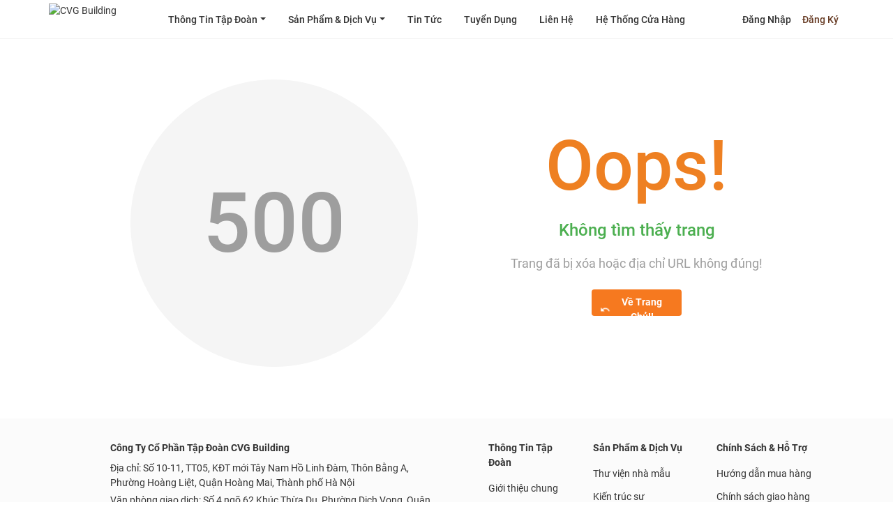

--- FILE ---
content_type: text/html; charset=UTF-8
request_url: https://cvgbuilding.vn/system-error
body_size: 7957
content:
<!DOCTYPE html>
<html lang="en">

<head>
    <!-- Google tag (gtag.js) -->
    <script async src="https://www.googletagmanager.com/gtag/js?id=G-8KLYMF4YRV"></script>
    <script>
        window.dataLayer = window.dataLayer || [];
        function gtag(){dataLayer.push(arguments);}
        gtag('js', new Date());

        gtag('config', 'G-8KLYMF4YRV');
    </script>

    <meta charset="utf-8">
    <meta http-equiv="X-UA-Compatible" content="IE=100" />
    <meta content="width=device-width, initial-scale=1, minimum-scale=1, maximum-scale=5, user-scalable=1"
        name="viewport" />
    <link rel="icon" href="https://cvgbuilding.vn/favicon.ico" />

    <title>Server Error | CVG Building</title>
    <meta name="description" content="Ngôi nhà là phương tiện để hình thành lên tổ ấm gia đình, là ước mơ của mỗi người dân Việt. Tuy nhiên, ngôi nhà cũng là gánh nặng cho chủ đầu tư, bởi họ phải mất quá nhiều công sức, thời gian để kiểm soát chất lượng và tiến độ thi công trong quá trình xây dựng; ngôi nhà cũng là gánh nặng cho chủ đầu tư bởi khoản công nợ phát sinh do quá trình thi công bị mất kiểm soát dự toán chi phí, thất thoát vật tư. Thấu hiểu được vấn đề của chủ đầu tư, Tập đoàn CEO Việt Nam Building Store ra đời để giải quyết các vấn đề trong quá trình đầu tư xây dựng công trình, nhằm mang tới cuộc sống hạnh phúc cho khách hàng, để ngôi nhà không còn là gánh nặng cho chủ đầu tư, để ngôi nhà đầy ắp tiếng cười và sự an lạc khi chào đón các thành viên trong gia đình. Đó là lý do hình thành Tập đoàn CEO GLOBAL Building Store." />
    <meta name="keywords" content="CVG Building - Công Ty Cổ Phần Tập Đoàn CVG Building, nhà mẫu, kiến trúc sư, nhà thầu, giám sát, siêu thi vật liệu, trợ lý quả trị" />
    <meta name="news_keywords" content="CVG Building - Công Ty Cổ Phần Tập Đoàn CVG Building, nhà mẫu, kiến trúc sư, nhà thầu, giám sát, siêu thi vật liệu, trợ lý quả trị" />

    <meta name="apple-mobile-web-app-capable" content="yes" />
    <meta name="apple-mobile-web-app-title" content="TBD" />

    <meta name="copyright" content="CVG Building - Công Ty Cổ Phần Tập Đoàn CVG Building" />
    <meta name="author" content="CVG Building - Công Ty Cổ Phần Tập Đoàn CVG Building" />
    <meta name="robots" content="index, follow" />
    <meta name="geo.placename" content="Ha Noi, Viet Nam" />
    <meta name="geo.region" content="VN-HN" />
    <meta name="geo.position" content="21.047718, 105.735001" />
    <meta name="ICBM" content="21.047718, 105.735001" />
    <meta name="revisit-after" content="days" />
    <!-- Open Graph Tag -->
    
    <meta name="csrf-token" content="ouuF5w2Zoj2rPgSidTncRk8eJUZcolcU4KHcCqjQ">

    <link rel="canonical" href="http://cvgbuilding.vn/system-error" />
    <link rel="alternate" href="http://cvgbuilding.vn/system-error" hreflang="vi-vn" />

    <!-- Styles -->
    <link href="https://cvgbuilding.vn/css/index.css?v=20201224" rel="stylesheet">

    <!-- Scripts -->
    <script src="https://cvgbuilding.vn/js/index.js?v=20201224"></script>

    <!-- Google Tag Manager -->
    <script>(function (w, d, s, l, i) {
            w[l] = w[l] || [];
            w[l].push({
                'gtm.start':
                    new Date().getTime(), event: 'gtm.js'
            });
            var f = d.getElementsByTagName(s)[0],
                j = d.createElement(s), dl = l != 'dataLayer' ? '&l=' + l : '';
            j.async = true;
            j.src =
                'https://www.googletagmanager.com/gtm.js?id=' + i + dl;
            f.parentNode.insertBefore(j, f);
        })(window, document, 'script', 'dataLayer', 'GTM-P4K4Z2B');</script>
    <!-- End Google Tag Manager -->


    <script>
        var websInternal = ["admin.cvgbuilding.vn","cvgbuilding.vn","admin.cvgbuildinggroup.com","cvgbuildinggroup.com","tapdoanxaydungcvg.com","cvgnhamau.com","cvgnhathau.com","cvgkientrucsu.com","cvgdichvugiamsat.com","vatlieuxaydungcvghanoi.com","cvgquantrixaydung.com","diaphuong.rk-cvgbuildinggroup.com","cvgbuilding.org","admin.cvgbuildinggroup.org","cvgbuildinggroup.org","tapdoanxaydungcvg.org","cvgnhamau.org","cvgnhathau.org","cvgkientrucsu.org","cvgdichvugiamsat.org","vatlieuxaydungcvghanoi.org","cvgquantrixaydung.org","cvgbuilding.vn","ceoglobalbuilding.com"]    </script>
    <script src="https://cvgbuilding.vn/wcp/js/redirect.js"></script>
    <script src="https://cvgbuilding.vn/wcp/js/base.js"></script>
    <script src="https://cvgbuilding.vn/wcp/js/dang-ki-tu-van.js"></script>
    <script src="https://cvgbuilding.vn/wcp/js/validate.js"></script>
    <script src="https://cvgbuilding.vn/wcp/js/lazy.js"></script>
    <script src="https://cvgbuilding.vn/wcp/js/utils.js"></script>
    <script src="https://cvgbuilding.vn/wcp/js/menu-news.js"></script>
    <!-- Messenger Plugin chat Code -->
    <div id="fb-root"></div>

    <!-- Your Plugin chat code -->
    <div id="fb-customer-chat" class="fb-customerchat">
    </div>

    <script>
        var chatbox = document.getElementById('fb-customer-chat');
        chatbox.setAttribute("page_id", "101183432916642");
        chatbox.setAttribute("attribution", "biz_inbox");
    </script>

    <!-- Your SDK code -->
    <script>
        window.fbAsyncInit = function() {
            FB.init({
                xfbml            : true,
                version          : 'v16.0'
            });
        };

        (function(d, s, id) {
            var js, fjs = d.getElementsByTagName(s)[0];
            if (d.getElementById(id)) return;
            js = d.createElement(s); js.id = id;
            js.src = 'https://connect.facebook.net/vi_VN/sdk/xfbml.customerchat.js';
            fjs.parentNode.insertBefore(js, fjs);
        }(document, 'script', 'facebook-jssdk'));
    </script>
    </head>

<body>
<!-- Google Tag Manager (noscript) -->
<noscript>
    <iframe src="https://www.googletagmanager.com/ns.html?id=GTM-P4K4Z2B"
            height="0" width="0" style="display:none;visibility:hidden"></iframe>
</noscript>
<!-- End Google Tag Manager (noscript) -->

<h1 class="d-none">Tập đoàn CVGBuilding - Nơi kiến tạo hạnh phúc cho khách hàng</h1>

<div class="d-flex flex-column justify-content-between min-vh-100">
    
    <div>
        <div id="cvg_header">
            <div class="container d-flex align-items-center h-100 justify-content-between">
    <div class="left-box">
        <a target="_blank" href="/" class="d-block h-100">
            <img class="img-h100-wauto" src="https://cf.cvgbuilding.vn/cvg-building-logo.png" alt="CVG Building">
        </a>
    </div>
    <div class="center-box h-100 d-none d-xl-block">
        <ul class="nav pc-menu">
            <li class="nav-item ">
                <a                 class="nav-link dropdown-toggle"                     data-bs-toggle="dropdown" href="#" role="button" aria-expanded="true">Thông tin tập đoàn</a>
                <ul class="dropdown-menu">
                    <li ><a target="_blank"
                 class="dropdown-item  "                             href="https://cvgbuilding.vn/thong-tin-tap-doan/gioi-thieu-chung">
                Giới thiệu chung</a>
        </li>
            <li ><a target="_blank"
                 class="dropdown-item  "                             href="https://cvgbuilding.vn/thong-tin-tap-doan/su-menh">
                Sứ mệnh</a>
        </li>
            <li ><a target="_blank"
                 class="dropdown-item  "                             href="https://cvgbuilding.vn/thong-tin-tap-doan/tam-nhin">
                Tầm nhìn</a>
        </li>
            <li ><a target="_blank"
                 class="dropdown-item  "                             href="https://cvgbuilding.vn/thong-tin-tap-doan/gia-tri-cot-loi">
                Giá trị cốt lõi</a>
        </li>
            <li ><a target="_blank"
                 class="dropdown-item  "                             href="https://cvgbuilding.vn/thong-tin-tap-doan/mo-hinh-tap-doan">
                Mô hình tập đoàn</a>
        </li>
            <li ><a target="_blank"
                 class="dropdown-item  "                             href="https://cvgbuilding.vn/thong-tin-tap-doan/danh-sach-founder">
                Danh sách Founder</a>
        </li>
            <li ><a target="_blank"
                 class="dropdown-item  "                             href="https://cvgbuilding.vn/thong-tin-tap-doan/co-cau-to-chuc">
                Cơ cấu tổ chức</a>
        </li>
            <li ><a target="_blank"
                 class="dropdown-item  "                             href="https://cvgbuilding.vn/thong-tin-tap-doan/ban-lanh-dao">
                Ban lãnh đạo</a>
        </li>
                    </ul>
            </li>

            <li class="nav-item">
                <a class="nav-link dropdown-toggle "
                    data-bs-toggle="dropdown" href="#" role="button" aria-expanded="true">Sản phẩm & dịch vụ</a>
                <ul class="dropdown-menu">
                                            <li>
                            <a class="dropdown-item "
                                href="https://nhamau.cvgbuilding.vn" target="_blank">Thư viện nhà mẫu </a>
                        </li>
                                            <li>
                            <a class="dropdown-item "
                                href="https://kientrucsu.cvgbuilding.vn" target="_blank">Kiến trúc sư </a>
                        </li>
                                            <li>
                            <a class="dropdown-item "
                                href="https://nhathau.cvgbuilding.vn" target="_blank">Nhà thầu xây dựng </a>
                        </li>
                                            <li>
                            <a class="dropdown-item "
                                href="https://dichvugiamsat.cvgbuilding.vn" target="_blank">Giám sát xây dựng </a>
                        </li>
                                            <li>
                            <a class="dropdown-item "
                                href="" target="_blank">Siêu thị vật liệu xây dựng </a>
                        </li>
                                            <li>
                            <a class="dropdown-item "
                                href="https://cvgbuilding.vn/tin-tuc/app-best-builder-00000002" target="_blank">Trợ lý quản trị xây dựng <br> (App Best Builder) </a>
                        </li>
                                            <li>
                            <a class="dropdown-item "
                                href="https://cvgbuilding.vn/tin-tuc/he-thong-galaxy-00000003" target="_blank">Hệ thống Galaxy </a>
                        </li>
                                    </ul>
            </li>

            <li class="nav-item">
                <a                 class="nav-link"                     href="https://cvgbuilding.vn/tin-tuc" target="_blank">Tin tức</a>
            </li>

            <li class="nav-item">
                <a                 class="nav-link"                     href="https://cvgbuilding.vn/tuyen-dung" target="_blank">Tuyển dụng</a>
            </li>

            <li class="nav-item">
                <a                 class="nav-link"                     href="https://cvgbuilding.vn/lien-he" target="_blank">Liên hệ</a>
            </li>

            <li class="nav-item">
                <a                 class="nav-link"                     href="https://cvgbuilding.vn/he-thong-cua-hang" target="_blank">Hệ thống
                    cửa hàng</a>
            </li>
        </ul>
    </div>

    <div class="right-box d-flex align-items-center">
        
        
        
                    <div class="box2">
                <ul class="nav pc-menu">
                    <li class="nav-item">
                        <a class="nav-link px-2" href="https://cvgbuilding.vn/login?back=http://cvgbuilding.vn/system-error" target="_blank">Đăng nhập</a>
                    </li>

                    <li class="nav-item">
                        <a class="nav-link px-2 text-setting" href="https://cvgbuilding.vn/registry?back=http://cvgbuilding.vn/system-error" target="_blank">Đăng
                            ký</a>
                    </li>
                </ul>
            </div>
        
        
        <div class="box3 d-lg-block d-xl-none d-flex align-items-center">
            <div class="tablet-mobile-menu">
                <div class="background-mobile-menu"></div>
                <div class="d-flex align-items-center button-action ms-3">
                    <span class="icon_list_24x24 hover-pointer"></span>
                </div>
                <div class="menu-content">
                    <li class="menu-item-lv1 ">
                        <button type="button" class="btn-collapse-action" data-bs-toggle="collapse"
                            data-bs-target="#collapseExample" aria-expanded="false" aria-controls="collapseExample">
                            <span >
                                Thông Tin Tập Đoàn
                            </span>
                            <span class="icon icon_12x12 icon_dropdown"></span>
                        </button>
                        <ul class="collapse " id="collapseExample">
                                                                                                <li
                                        class="menu-item-lv2 ">
                                        <a
                                            href="https://cvgbuilding.vn/thong-tin-tap-doan/gioi-thieu-chung" target="_blank">Giới thiệu chung</a>
                                    </li>
                                                                    <li
                                        class="menu-item-lv2 ">
                                        <a
                                            href="https://cvgbuilding.vn/thong-tin-tap-doan/su-menh" target="_blank">Sứ mệnh</a>
                                    </li>
                                                                    <li
                                        class="menu-item-lv2 ">
                                        <a
                                            href="https://cvgbuilding.vn/thong-tin-tap-doan/tam-nhin" target="_blank">Tầm nhìn</a>
                                    </li>
                                                                    <li
                                        class="menu-item-lv2 ">
                                        <a
                                            href="https://cvgbuilding.vn/thong-tin-tap-doan/gia-tri-cot-loi" target="_blank">Giá trị cốt lõi</a>
                                    </li>
                                                                    <li
                                        class="menu-item-lv2 ">
                                        <a
                                            href="https://cvgbuilding.vn/thong-tin-tap-doan/mo-hinh-tap-doan" target="_blank">Mô hình tập đoàn</a>
                                    </li>
                                                                    <li
                                        class="menu-item-lv2 ">
                                        <a
                                            href="https://cvgbuilding.vn/thong-tin-tap-doan/danh-sach-founder" target="_blank">Danh sách Founder</a>
                                    </li>
                                                                    <li
                                        class="menu-item-lv2 ">
                                        <a
                                            href="https://cvgbuilding.vn/thong-tin-tap-doan/co-cau-to-chuc" target="_blank">Cơ cấu tổ chức</a>
                                    </li>
                                                                    <li
                                        class="menu-item-lv2 ">
                                        <a
                                            href="https://cvgbuilding.vn/thong-tin-tap-doan/ban-lanh-dao" target="_blank">Ban lãnh đạo</a>
                                    </li>
                                                                                    </ul>
                    </li>
                    <li class="menu-item-lv1 ">
                        <button type="button" class="btn-collapse-action" data-bs-toggle="collapse"
                            data-bs-target="#collapseExample2" aria-expanded="false" aria-controls="collapseExample2">
                            <span >
                                Sản Phẩm & Dịch Vụ
                            </span>
                            <span class="icon icon_12x12 icon_dropdown"></span>
                        </button>
                        <ul class="collapse " id="collapseExample2">
                                                                                                <li
                                        class="menu-item-lv2 ">
                                        <a href="https://nhamau.cvgbuilding.vn" target="_blank">Thư viện nhà mẫu</a>
                                    </li>
                                                                    <li
                                        class="menu-item-lv2 ">
                                        <a href="https://kientrucsu.cvgbuilding.vn" target="_blank">Kiến trúc sư</a>
                                    </li>
                                                                    <li
                                        class="menu-item-lv2 ">
                                        <a href="https://nhathau.cvgbuilding.vn" target="_blank">Nhà thầu xây dựng</a>
                                    </li>
                                                                    <li
                                        class="menu-item-lv2 ">
                                        <a href="https://dichvugiamsat.cvgbuilding.vn" target="_blank">Giám sát xây dựng</a>
                                    </li>
                                                                    <li
                                        class="menu-item-lv2 ">
                                        <a href="" target="_blank">Siêu thị vật liệu xây dựng</a>
                                    </li>
                                                                    <li
                                        class="menu-item-lv2 ">
                                        <a href="https://cvgbuilding.vn/tin-tuc/app-best-builder-00000002" target="_blank">Trợ lý quản trị xây dựng <br> (App Best Builder)</a>
                                    </li>
                                                                    <li
                                        class="menu-item-lv2 ">
                                        <a href="https://cvgbuilding.vn/tin-tuc/he-thong-galaxy-00000003" target="_blank">Hệ thống Galaxy</a>
                                    </li>
                                                                                    </ul>
                    </li>
                    <li class="menu-item-lv1"><a
                                                    class=""                             href="https://cvgbuilding.vn/tin-tuc" target="_blank">Tin
                            Tức</a></li>
                    <li class="menu-item-lv1"><a
                                                    class=""                             href="https://cvgbuilding.vn/tuyen-dung" target="_blank">Tuyển
                            Dụng</a></li>
                    <li class="menu-item-lv1"><a
                                                    class=""                             href="https://cvgbuilding.vn/lien-he" target="_blank">Liên
                            Hệ</a></li>
                    <li class="menu-item-lv1"><a
                                                    class="none-box-shadow"                             href="https://cvgbuilding.vn/he-thong-cua-hang" target="_blank">Hệ Thống Cửa
                            Hàng</a></li>
                </div>
            </div>
        </div>
    </div>
</div>
        </div>

        <div id="cvg_content">
            <div class="container wrapper-content">
                    <div class="error-container">
        <div class="d-flex flex-column flex-xl-row align-items-center justify-content-between">
            <div>
                <div class="error-code-box">
                    <div class="error-code">
                        <span>500</span>
                    </div>
                </div>
            </div>
            <div>
                <div class="error-message-box">
                    <p class="error-title">Oops!</p>
                    <p class="error-guides-top">Không tìm thấy trang</p>
                    <p class="error-guides-bottom">Trang đã bị xóa hoặc địa chỉ URL không đúng!</p>
                    <p class="error-action">
                        <button type="button" class="btn btn-primary btn-backhome" onclick="redirectPage('/');">
                            <div class="d-flex align-items-center">
                                <span class="icon icon_16x16 icon_undo"></span>
                                <span class="text fw-bold">
                                    Về Trang Chủ!!
                                </span>
                            </div>
                        </button>
                    </p>
                </div>
            </div>
        </div>
    </div>
            </div>
        </div>
    </div>
    

    
    <div id="cvg_footer">
        <div class="footer-space-top-auto"></div>
<div class="background-color1 mt-md-2">
    <div class="container wrapper-footer">
        <div class="row footer-box1">
            <div class="col-xl-6 pe-xxl-5">
                <div class="footer-logo">
                    <img class="img-h100-wauto h-100 lazy" data-src="https://cf.cvgbuilding.vn/cvg-building-logo.png" alt="">
                </div>
                <div class="footer-company-info">
                    <div class="name">Công Ty Cổ Phần Tập Đoàn CVG Building</div>
                    <div class="mt-2 fw-normal">Địa chỉ: Số 10-11, TT05, KĐT mới Tây Nam Hồ Linh Đàm, Thôn Bằng A, Phường Hoàng Liệt, Quận Hoàng Mai, Thành phố Hà Nội</div>
                    <div class="mt-1 fw-normal">Văn phòng giao dịch: Số 4 ngõ 62 Khúc Thừa Dụ, Phường Dịch Vọng, Quận Cầu Giấy, Thành phố Hà Nội</div>
                    <div class="code mt-1 fw-normal">
                        <span>Mã số doanh nghiệp: 0109805637</span>
                        <span class="date ms-4">Ngày cấp: 05/11/2021</span>
                    </div>
                    <div class="mt-1"><span class="fw-normal">Hotline:</span> <span
                            class="hotline">1900 277 216</span></div>
                </div>
                <div class="clearfix"></div>
                <div class="footer-social pt-3 d-flex gap-2">
                    <div class="facebook">
                        <a href="https://www.facebook.com/cvgbuilding" target="_blank" rel="noopener noreferrer">
                            <img class="lazy" data-src="https://cvgbuilding.vn/images/footer/footer_fb.png" alt="">
                        </a>
                    </div>
                    <div class="youtube">
                        <a href="https://www.youtube.com/@cvgbuilding/about" target="_blank" rel="noopener noreferrer">
                            <img class="lazy" data-src="https://cvgbuilding.vn/images/footer/footer_youtube.png"
                                alt="">
                        </a>
                    </div>
                    
                </div>
                
            </div>
            <div class="container d-none d-md-block d-xl-none">
                <div class="hr mt-4" style="background-color: #E0E0E0;opacity:1;"></div>
            </div>
            <div class="footer-menu col-xl-6 pt-4 pt-xl-0">
                
                <div class="d-none d-md-block">
                    <div class="row justify-content-xl-end justify-content-md-between" style="margin: 0;">
                        <ul class="footer-list col-md-4 w-auto">
                            <li class="mb-3"><strong class="fw-bold">Thông Tin Tập Đoàn</strong></li>
                                                                                                <li><a class="fw-normal"
                                            href="https://cvgbuilding.vn/thong-tin-tap-doan/gioi-thieu-chung" target="_blank">Giới thiệu chung</a>
                                    </li>
                                                                    <li><a class="fw-normal"
                                            href="https://cvgbuilding.vn/thong-tin-tap-doan/su-menh" target="_blank">Sứ mệnh</a>
                                    </li>
                                                                    <li><a class="fw-normal"
                                            href="https://cvgbuilding.vn/thong-tin-tap-doan/tam-nhin" target="_blank">Tầm nhìn</a>
                                    </li>
                                                                    <li><a class="fw-normal"
                                            href="https://cvgbuilding.vn/thong-tin-tap-doan/gia-tri-cot-loi" target="_blank">Giá trị cốt lõi</a>
                                    </li>
                                                                    <li><a class="fw-normal"
                                            href="https://cvgbuilding.vn/thong-tin-tap-doan/mo-hinh-tap-doan" target="_blank">Mô hình tập đoàn</a>
                                    </li>
                                                                    <li><a class="fw-normal"
                                            href="https://cvgbuilding.vn/thong-tin-tap-doan/danh-sach-founder" target="_blank">Danh sách Founder</a>
                                    </li>
                                                                    <li><a class="fw-normal"
                                            href="https://cvgbuilding.vn/thong-tin-tap-doan/co-cau-to-chuc" target="_blank">Cơ cấu tổ chức</a>
                                    </li>
                                                                    <li><a class="fw-normal"
                                            href="https://cvgbuilding.vn/thong-tin-tap-doan/ban-lanh-dao" target="_blank">Ban lãnh đạo</a>
                                    </li>
                                                                                    </ul>
                        <ul class="footer-list footer-list-product col-md-4 ms-xl-4 ms-xxl-5 pt-4 pt-md-0 w-auto">
                            <li class="mb-3"><strong class="fw-bold">Sản Phẩm & Dịch Vụ</strong></li>
                                                            <li>
                                    <a class="fw-normal" href="https://nhamau.cvgbuilding.vn" target="_blank">Thư viện nhà mẫu</a>
                                </li>
                                                            <li>
                                    <a class="fw-normal" href="https://kientrucsu.cvgbuilding.vn" target="_blank">Kiến trúc sư</a>
                                </li>
                                                            <li>
                                    <a class="fw-normal" href="https://nhathau.cvgbuilding.vn" target="_blank">Nhà thầu xây dựng</a>
                                </li>
                                                            <li>
                                    <a class="fw-normal" href="https://dichvugiamsat.cvgbuilding.vn" target="_blank">Giám sát xây dựng</a>
                                </li>
                                                            <li>
                                    <a class="fw-normal" href="" target="_blank">Siêu thị vật liệu xây dựng</a>
                                </li>
                                                            <li>
                                    <a class="fw-normal" href="https://cvgbuilding.vn/tin-tuc/app-best-builder-00000002" target="_blank">Trợ lý quản trị xây dựng <br> (App Best Builder)</a>
                                </li>
                                                            <li>
                                    <a class="fw-normal" href="https://cvgbuilding.vn/tin-tuc/he-thong-galaxy-00000003" target="_blank">Hệ thống Galaxy</a>
                                </li>
                                                    </ul>
                        <ul class="footer-list col-md-4 ms-xl-4 ms-xxl-5 pt-4 pt-md-0 w-auto">
                            <li class="mb-3"><strong class="fw-bold">Chính Sách & Hỗ Trợ</strong></li>
                                                            <li><a class="fw-normal "
                                        href="https://cvgbuilding.vn/chinh-sach-ho-tro/huong-dan-mua-hang" target="_blank">Hướng dẫn mua hàng</a>
                                </li>
                                                            <li><a class="fw-normal "
                                        href="https://cvgbuilding.vn/chinh-sach-ho-tro/chinh-sach-giao-hang" target="_blank">Chính sách giao hàng</a>
                                </li>
                                                            <li><a class="fw-normal "
                                        href="https://cvgbuilding.vn/chinh-sach-ho-tro/hinh-thuc-thanh-toan" target="_blank">Hình thức thanh toán</a>
                                </li>
                                                            <li><a class="fw-normal "
                                        href="https://cvgbuilding.vn/chinh-sach-ho-tro/chinh-sach-bao-hanh-doi-tra" target="_blank">Chính sách bảo hành đổi trả</a>
                                </li>
                                                            <li><a class="fw-normal "
                                        href="https://cvgbuilding.vn/chinh-sach-ho-tro/chinh-sach-bao-mat-thong-tin" target="_blank">Chính sách bảo mật thông tin</a>
                                </li>
                                                            <li><a class="fw-normal "
                                        href="https://cvgbuilding.vn/chinh-sach-ho-tro/lien-he-ho-tro-don-hang" target="_blank">Liên hệ hỗ trợ đơn hàng</a>
                                </li>
                                                            <li><a class="fw-normal "
                                        href="https://cvgbuilding.vn/chinh-sach-ho-tro/lien-he-ho-tro-doi-tac" target="_blank">Liên hệ hỗ trợ đối tác</a>
                                </li>
                                                    </ul>
                    </div>
                </div>

                
                <div class="d-block d-md-none">
                    <div class="row d-block d-md-none">
                        <div class="col-12">
                            <div class="accordion" id="accordionFlushExample">
                                <div class="accordion-item mb-1">
                                    <p class="accordion-header mb-3">
                                        <strong class="fw-bold">Thông Tin Tập Đoàn</strong>
                                    </p>
                                    <div>
                                        <ul>
                                                                                                                                                <li><a class="fw-normal"
                                                            href="https://cvgbuilding.vn/thong-tin-tap-doan/gioi-thieu-chung" target="_blank">
                                                            Giới thiệu chung
                                                        </a>
                                                    </li>
                                                                                                    <li><a class="fw-normal"
                                                            href="https://cvgbuilding.vn/thong-tin-tap-doan/su-menh" target="_blank">
                                                            Sứ mệnh
                                                        </a>
                                                    </li>
                                                                                                    <li><a class="fw-normal"
                                                            href="https://cvgbuilding.vn/thong-tin-tap-doan/tam-nhin" target="_blank">
                                                            Tầm nhìn
                                                        </a>
                                                    </li>
                                                                                                    <li><a class="fw-normal"
                                                            href="https://cvgbuilding.vn/thong-tin-tap-doan/gia-tri-cot-loi" target="_blank">
                                                            Giá trị cốt lõi
                                                        </a>
                                                    </li>
                                                                                                    <li><a class="fw-normal"
                                                            href="https://cvgbuilding.vn/thong-tin-tap-doan/mo-hinh-tap-doan" target="_blank">
                                                            Mô hình tập đoàn
                                                        </a>
                                                    </li>
                                                                                                    <li><a class="fw-normal"
                                                            href="https://cvgbuilding.vn/thong-tin-tap-doan/danh-sach-founder" target="_blank">
                                                            Danh sách Founder
                                                        </a>
                                                    </li>
                                                                                                    <li><a class="fw-normal"
                                                            href="https://cvgbuilding.vn/thong-tin-tap-doan/co-cau-to-chuc" target="_blank">
                                                            Cơ cấu tổ chức
                                                        </a>
                                                    </li>
                                                                                                    <li><a class="fw-normal"
                                                            href="https://cvgbuilding.vn/thong-tin-tap-doan/ban-lanh-dao" target="_blank">
                                                            Ban lãnh đạo
                                                        </a>
                                                    </li>
                                                                                                                                    </ul>
                                    </div>
                                </div>
                                <div class="accordion-item mb-1">
                                    <p class="accordion-header mb-3">
                                        <strong class="fw-bold">Sản Phẩm & Dịch Vụ</strong>
                                    </p>
                                    <div>
                                        <ul>
                                                                                            <li>
                                                    <a class="fw-normal"
                                                        href="https://nhamau.cvgbuilding.vn" target="_blank">Thư viện nhà mẫu</a>
                                                </li>
                                                                                            <li>
                                                    <a class="fw-normal"
                                                        href="https://kientrucsu.cvgbuilding.vn" target="_blank">Kiến trúc sư</a>
                                                </li>
                                                                                            <li>
                                                    <a class="fw-normal"
                                                        href="https://nhathau.cvgbuilding.vn" target="_blank">Nhà thầu xây dựng</a>
                                                </li>
                                                                                            <li>
                                                    <a class="fw-normal"
                                                        href="https://dichvugiamsat.cvgbuilding.vn" target="_blank">Giám sát xây dựng</a>
                                                </li>
                                                                                            <li>
                                                    <a class="fw-normal"
                                                        href="" target="_blank">Siêu thị vật liệu xây dựng</a>
                                                </li>
                                                                                            <li>
                                                    <a class="fw-normal"
                                                        href="https://cvgbuilding.vn/tin-tuc/app-best-builder-00000002" target="_blank">Trợ lý quản trị xây dựng <br> (App Best Builder)</a>
                                                </li>
                                                                                            <li>
                                                    <a class="fw-normal"
                                                        href="https://cvgbuilding.vn/tin-tuc/he-thong-galaxy-00000003" target="_blank">Hệ thống Galaxy</a>
                                                </li>
                                                                                    </ul>
                                    </div>
                                </div>
                                <div class="accordion-item mb-1" style="border: 0px;">
                                    <p class="accordion-header mb-3">
                                        <strong class="fw-bold">Chính Sách & Hỗ Trợ</strong>
                                    </p>
                                    <div>
                                        <ul>
                                                                                            <li><a class="fw-normal "
                                                        href="https://cvgbuilding.vn/chinh-sach-ho-tro/huong-dan-mua-hang" target="_blank">Hướng dẫn mua hàng</a>
                                                </li>
                                                                                            <li><a class="fw-normal "
                                                        href="https://cvgbuilding.vn/chinh-sach-ho-tro/chinh-sach-giao-hang" target="_blank">Chính sách giao hàng</a>
                                                </li>
                                                                                            <li><a class="fw-normal "
                                                        href="https://cvgbuilding.vn/chinh-sach-ho-tro/hinh-thuc-thanh-toan" target="_blank">Hình thức thanh toán</a>
                                                </li>
                                                                                            <li><a class="fw-normal "
                                                        href="https://cvgbuilding.vn/chinh-sach-ho-tro/chinh-sach-bao-hanh-doi-tra" target="_blank">Chính sách bảo hành đổi trả</a>
                                                </li>
                                                                                            <li><a class="fw-normal "
                                                        href="https://cvgbuilding.vn/chinh-sach-ho-tro/chinh-sach-bao-mat-thong-tin" target="_blank">Chính sách bảo mật thông tin</a>
                                                </li>
                                                                                            <li><a class="fw-normal "
                                                        href="https://cvgbuilding.vn/chinh-sach-ho-tro/lien-he-ho-tro-don-hang" target="_blank">Liên hệ hỗ trợ đơn hàng</a>
                                                </li>
                                                                                            <li><a class="fw-normal "
                                                        href="https://cvgbuilding.vn/chinh-sach-ho-tro/lien-he-ho-tro-doi-tac" target="_blank">Liên hệ hỗ trợ đối tác</a>
                                                </li>
                                                                                    </ul>
                                    </div>
                                </div>
                            </div>
                        </div>
                    </div>
                </div>
            </div>
        </div>
    </div>
</div>
<div class="clearfix"></div>
<div class="container-fluid">
    <div class="container px-0 px-md-2">
        <div class="footer-box2">
            <p>
                © 2022. Công Ty Cổ Phần Tập Đoàn CVG Building. GPDKKD: 0109805637 do Sở Kế hoạch &amp; Đầu tư TP Hà Nội cấp lần đầu ngày 05/11/2021.<br class="d-xxl-none" />
                Địa chỉ: Số 10-11, TT05, KĐT mới Tây Nam Hồ Linh Đàm, Thôn Bằng A, Phường Hoàng Liệt, Quận Hoàng Mai, Thành phố Hà Nội <br class="d-block d-xl-none" /> Điện thoại:
                1900 277 216. <br class="d-block d-xl-none d-md-none" />Email:
                lienhe@cvgbuilding.vn. <br />

                Chịu trách nhiệm nội dung: Giám đốc Marketing : Hoàng Trung Thành. 
            </p>
        </div>
    </div>
</div>
    </div>
    
</div>
<!-- Modal -->
<div class="modal fade" id="modal-dang-ki-tu-van" tabindex="-1" aria-labelledby="label-modal"
    aria-hidden="true" style="touch-action: pan-y">
    <div class="modal-dialog modal-dialog-centered">
        <div class="modal-content">
            <div class="modal-header">
                <h2 class="modal-title h2 text-capitalize" id="label-modal">Đăng Ký Tư Vấn</h2>
                <button type="button" class="btn-close" data-bs-dismiss="modal" aria-label="Close"
                    id="btn-modal-close"></button>
            </div>
            <div class="modal-body">
                <div class="alert alert-danger" role="alert">
        Đăng ký không thành công do lỗi kết nối. Quý khách vui lòng thử lại.
    </div>
    <div class="row gy-2">
        <div class="col-12">
            <div  class="select-common-label"
     >
            <span class="label-common text-capitalize">
            Lựa Chọn Khu Vực
                            <span class="text-danger">
                    *
                </span>
                    </span>
        <select class="form-select form-control" name="regionCode"  >
        
    </select>
</div>
        </div>
        <div class="d-none">
                                                        </div>
        
        <div class="col-12" style="margin-top: 12px">
            <div  class="select-common-label"
     >
            <span class="label-common text-capitalize">
            Lựa Chọn Cửa Hàng
                    </span>
        <select class="form-select form-control" name="storeId"  >
        
    </select>
</div>
        </div>
    </div>
            </div>
            <div class="modal-footer">
                <button type="button" class="btn btn-cancel btn-reset fw-bold" data-bs-dismiss="modal" id="btn-modal-cancel">Hủy bỏ</button>
        <button type="button" class="btn btn-modal-success btn-modal-register-consultation-next btn-reset" id="btn-modal-success" disabled
            data-bs-toggle="modal" data-bs-target="#modal-dang-ki-tu-van-thong-tin">Tiếp theo</button>
            </div>
        </div>
    </div>
</div>
<!-- Modal -->
<div class="modal fade" id="modal-dang-ki-tu-van-thong-tin" tabindex="-1" aria-labelledby="label-modal"
    aria-hidden="true" style="touch-action: pan-y">
    <div class="modal-dialog modal-dialog-centered">
        <div class="modal-content">
            <div class="modal-header">
                <h2 class="modal-title h2 text-capitalize" id="label-modal">Đăng Ký Tư Vấn</h2>
                <button type="button" class="btn-close" data-bs-dismiss="modal" aria-label="Close"
                    id="btn-modal-close"></button>
            </div>
            <div class="modal-body">
                <div class="alert alert-danger" role="alert">
        Đăng ký không thành công do lỗi kết nối. Quý khách vui lòng thử lại.
    </div>
    <div class="row gy-2">
        <div class="col-12">
            <div  class="input-common-label" >
            <span class="label-common text-capitalize">
            Họ Và Tên
                            <span class="text-danger">
                    *
                </span>
                    </span>
        <input type="text" class="input form-control "
        placeholder="Nhập họ và tên..." name="fullName"
         rules="required|max:50" >
</div>
<span class="text-danger text-danger-input-form"></span>
        </div>
        <div class="col-12" style="margin-top: 12px">
            <div  class="input-common-label" >
            <span class="label-common text-capitalize">
            Số Điện Thoại
                            <span class="text-danger">
                    *
                </span>
                    </span>
        <input type="text" class="input form-control  is-check-space-phonenumber "
        placeholder="Nhập số điện thoại..." name="phoneNumber"
         rules="required|phone_number" >
</div>
<span class="text-danger text-danger-input-form"></span>
        </div>
        <div class="d-none">
                            <span class="label-gender">NONE</span>
                                        <span class="label-fullname"></span>
                                        <span class="label-phonenumber"></span>
                    </div>
        <div class="col-12" style="margin-top: 12px">
            <div  class="select-common-label"
     >
            <span class="label-common text-capitalize">
            Vấn Đề Cần Tư Vấn
                            <span class="text-danger">
                    *
                </span>
                    </span>
        <select class="form-select form-control" name="subject"   rules="required" >
        
    </select>
</div>
        </div>
        <div class="col-12" style="margin-top: 12px">
            <div  class="textarea-common-label"
     >
            <span class="label-common text-capitalize">
            Ghi chú
                    </span>
        <textarea type="text" class="textarea form-control" placeholder="Nhập ghi chú..." name="message"
         rules="max:500" ></textarea>
</div>
<span class="text-danger text-danger-input-form" name="message"></span>
        </div>
    </div>
            </div>
            <div class="modal-footer">
                <button type="button" class="btn btn-cancel btn-reset fw-bold" id="btn-modal-back" data-bs-toggle="modal"
            data-bs-target="#modal-dang-ki-tu-van">Quay Lại</button>
        <button type="button" class="btn btn-modal-success btn-modal-register-consultation-success btn-reset" id="btn-modal-success"
            disabled>Đăng Ký</button>
            </div>
        </div>
    </div>
</div>

</body>
<script type="text/javascript">
    $.ajaxSetup({
        headers: {
            'X-CSRF-TOKEN': $('meta[name="csrf-token"]').attr('content')
        }
    });
</script>

</html>


--- FILE ---
content_type: application/javascript; charset=utf-8
request_url: https://cvgbuilding.vn/wcp/js/menu-news.js
body_size: 5559
content:
$(function ($) {
    //menu collapse
    $('#tin-tuc-chi-tiet .tbl-news-content .btn-collapse-menu').on('click', function () {
        $('.tbl-news-content .menu-heading').toggle(300);
    })

    $("#tin-tuc-chi-tiet a.scroll-link").on('click', function (event) {
        event.preventDefault();
        $("html, body").scrollTop($($(this).attr("href")).offset().top - 56);
    });

    let dataMax = $('#tin-tuc-chi-tiet .menu-heading').data('max')
    dataMax = parseInt(dataMax)
    $('#tin-tuc-chi-tiet .section-content h1, #tin-tuc-chi-tiet .section-content h2, #tin-tuc-chi-tiet .section-content h3, #tin-tuc-chi-tiet .section-content h4, #tin-tuc-chi-tiet .section-content h5').each(function (index) {
        let text = $(this).text();
        // $(this).attr('id', convertStringToSlug(text + '-' + (index + 1)));
        $(this).attr('id', `text-heading-${index}`);

        if ($(this).is('h1')) {
            dataMax = 6
            tag = 'h1'
        } else if ($(this).is('h2')) {
            if (dataMax < 5) {
                dataMax = 5
            }
            tag = 'h2'
        } else if ($(this).is('h3')) {
            if (dataMax < 4) {
                dataMax = 4
            }
            tag = 'h3'
        } else if ($(this).is('h4')) {
            if (dataMax < 3) {
                dataMax = 3
            }
            tag = 'h4'
        } else if ($(this).is('h5')) {
            if (dataMax < 2) {
                dataMax = 2
            }
            tag = 'h5'
        }

        $('#tin-tuc-chi-tiet .menu-heading a.scroll-link').each(function () {
            let href = $(this).attr('href')
            href = href.substring(1);
            if (`text-heading-${index}` === href) {
                $(this).parent().attr('data-tag', tag)
            }
        })
    });
    $('#tin-tuc-chi-tiet .menu-heading').attr('data-max', dataMax)

    let index = 0
    $('#tin-tuc-chi-tiet .menu-heading .data-tag').each(function () {
        if (dataMax === 6) {
            if ($(this).data('tag') === 'h1') {
                $(this).attr('data-pid', `g${index + 1}`)
                $(this).addClass('data-tag-parent')
                index = index + 1;
            } else {
                $(this).attr('data-gid', `g${index}`)
                $(this).addClass('data-tag-child')
            }
        }
        if (dataMax === 5) {
            if ($(this).data('tag') === 'h2') {
                $(this).attr('data-pid', `g${index + 1}`)
                $(this).addClass('data-tag-parent')
                index = index + 1;
            } else {
                $(this).attr('data-gid', `g${index}`)
                $(this).addClass('data-tag-child')
            }
        }
        if (dataMax === 4) {
            if ($(this).data('tag') === 'h3') {
                $(this).attr('data-pid', `g${index + 1}`)
                $(this).addClass('data-tag-parent')
                index = index + 1;
            } else {
                $(this).attr('data-gid', `g${index}`)
                $(this).addClass('data-tag-child')
            }
        }
        if (dataMax === 3) {
            if ($(this).data('tag') === 'h4') {
                $(this).attr('data-pid', `g${index + 1}`)
                $(this).addClass('data-tag-parent')
                index = index + 1;
            } else {
                $(this).attr('data-gid', `g${index}`)
                $(this).addClass('data-tag-child')
            }
        }
        if (dataMax === 2) {
            if ($(this).data('tag') === 'h5') {
                $(this).attr('data-pid', `g${index + 1}`)
                $(this).addClass('data-tag-parent')
                index = index + 1;
            } else {
                $(this).attr('data-gid', `g${index}`)
                $(this).addClass('data-tag-child')
            }
        }
    })

    $('#tin-tuc-chi-tiet .menu-heading .data-tag-parent').each(function () {
        let pid = $(this).data('pid')
        let countChild = $(`#tin-tuc-chi-tiet .menu-heading .data-tag-child[data-gid='${pid}']`).length
        if (countChild > 0) {
                $(this).attr('data-pid', `g${index + 1}`)
                $(this).append(`<span class="hover-pointer btn-collapse-menu-heading" style="position: absolute;left: 1px;" data-pid="${pid}">
            <span class="icon icon-default icon_12x12 icon_chevron-down"></span>
        </span>`)
        }
    })

    $(`#tin-tuc-chi-tiet .menu-heading .btn-collapse-menu-heading`).each(function () {
        let pid = $(this).data('pid')
        $(this).on('click',function(){
            $(`#tin-tuc-chi-tiet .menu-heading .data-tag-child[data-gid='${pid}']`).toggle(300)
        })
    })

});

function convertStringToSlug(str) {
    if (!str) {
        return ''
    }
    return stripVN(str).split(' ').join('-')
}

function stripVN(str) {
    str = str.replace(/ +/g, " ");
    str = str.toLowerCase().trim();
    str = str.replace(/(à|á|ạ|ả|ã|â|ầ|ấ|ậ|ẩ|ẫ|ă|ằ|ắ|ặ|ẳ|ẵ|À|Á|Ạ|Ả|Ã|Â|Ầ|Ấ|Ậ|Ẩ|Ẫ|Ă|Ằ|Ắ|Ặ|Ẳ|Ẵ)/gm, 'a');
    str = str.replace(/(è|é|ẹ|ẻ|ẽ|ê|ề|ế|ệ|ể|ễ|È|É|Ẹ|Ẻ|Ẽ|Ê|Ề|Ế|Ệ|Ể|Ễ)/gm, 'e');
    str = str.replace(/(ì|í|ị|ỉ|ĩ|Ì|Í|Ị|Ỉ|Ĩ)/gm, 'i');
    str = str.replace(/(ò|ó|ọ|ỏ|õ|ô|ồ|ố|ộ|ổ|ỗ|ơ|ờ|ớ|ợ|ở|ỡ|Ò|Ó|Ọ|Ỏ|Õ|Ô|Ồ|Ố|Ộ|Ổ|Ỗ|Ơ|Ờ|Ớ|Ợ|Ở|Ỡ)/gm, 'o');
    str = str.replace(/(ù|ú|ụ|ủ|ũ|ư|ừ|ứ|ự|ử|ữ|Ù|Ú|Ụ|Ủ|Ũ|Ư|Ừ|Ứ|Ự|Ử|Ữ)/gm, 'u');
    str = str.replace(/(ỳ|ý|ỵ|ỷ|ỹ|Ỳ|Ý|Ỵ|Ỷ|Ỹ)/gm, 'y');
    str = str.replace(/(đ|Đ)/gm, 'd');
    return str;
}



--- FILE ---
content_type: application/javascript; charset=utf-8
request_url: https://cvgbuilding.vn/wcp/js/redirect.js
body_size: 171
content:
$(function ($) {
    let urlParams = new URLSearchParams(window.location.search);
    if (
        urlParams.has("redirect") &&
        urlParams.get("redirect") === 'registration'
    ) {
        resetForm()
        $("#modal-dang-ki-tu-van").modal("show");
    }
});


--- FILE ---
content_type: application/javascript; charset=utf-8
request_url: https://cvgbuilding.vn/wcp/js/base.js
body_size: 272
content:
class BaseClass {
    constructor() {

    }
    main() {
    }
    addEventInDoc(el, fun, evenName) {
        if (typeof el !== 'string') {
            return;
        }
        $(document).on(evenName, el, fun);
    }
    onClick(el, fun) {
        this.addEventInDoc(el, fun, 'click')
    }
    onKeyup(el, fun) {
        this.addEventInDoc(el, fun, 'keyup')
    }
}


--- FILE ---
content_type: application/javascript; charset=utf-8
request_url: https://cvgbuilding.vn/wcp/js/lazy.js
body_size: 1285
content:
$(function ($) {
    //reset css select
    $(".form-select").css("color", "#9e9e9e");
    $(".form-select").on("change", function () {
        $(this).css("color", "#333");
    });

    // lazy image
    new LazyLoad($("img.lazy"));

    //Add case space validate phone number
    $("input.is-check-space-phonenumber").blur(function () {
        let val = $(this).val();
        let valTrim = $(this).val().trim();
        if (val.length != valTrim.length) {
            $(this).addClass("is-invalid");
            let parentEl = $(this).parent().parent();
            parentEl
                .find(".text-danger-input-form")
                .text("Số điện thoại không đúng định dạng")
                .show();
        }
    });

    //menu dropdown
    $(".tablet-mobile-menu .button-action").on("click", function () {
        $("body").toggleClass("overflow-body");
        $(".background-mobile-menu").toggle();
        $(".menu-content").toggle();
    });
    $(".background-mobile-menu").on("click", function () {
        $("body").removeClass("overflow-body");
        $(this).hide();
        $(".menu-content").hide();
    });

    $(".menu-content .btn-collapse-action").on("click", function () {
        let parentEl = $(this).parent();
        $(parentEl).toggleClass("pb-toggle-3");
    });

    // tooltip
    $('[data-toggle="tooltip"]').tooltip()
});


--- FILE ---
content_type: application/javascript; charset=utf-8
request_url: https://cvgbuilding.vn/wcp/js/utils.js
body_size: 94
content:
function redirectPage(url, isTarget) {
    if (!url) {
        return;
    }
    if (isTarget) {
        window.open(url, "_blank");
        return;
    }
    return (location.href = url);
}


--- FILE ---
content_type: application/javascript; charset=utf-8
request_url: https://cvgbuilding.vn/wcp/js/validate.js
body_size: 12051
content:
// Đối tượng `Validate`
function Validate(options) {

    function getParent(element, selector) {
        while (element.parentElement) {
            if (element.parentElement.matches(selector)) {
                return element.parentElement;
            }
            element = element.parentElement;
        }
    }

    var formRules = {};
    var formSelector = options?.formSelector;
    var formGroupSelector = options?.formGroupSelector;
    var errorSelector = options?.errorSelector;
    var buttonSuccess = options?.buttonSuccess || '';
    var fileDummy = options?.inputFile?.fileDummy || '';
    var closeFileCV = options?.inputFile?.closeFileCV || '';
    var resultFile = options?.inputFile?.resultFile || '';
    var fileName = options?.inputFile?.fileName || '';

    var validatorRules = {
        required: function (value) {
            return value.length !== 0 ? undefined : '';
        },
        phone_number: function (value) {
            let regex = /^(84|0[3|5|7|8|9])+([0-9]{8})\b/;
            let format = /[ `!@#$%^&*()_+\-=\[\]{};':"\\|,.<>\/?~]/;
            if (!regex.test(value)) {
                return 'Số điện thoại không đúng định dạng';
            }
            if(format.test(value)){
                return 'Số điện thoại không đúng định dạng';
            }

            return undefined
            // return Validator.isMobilePhone(value, "vi-VN") ? undefined : 'Số điện thoại không đúng định dạng';
        },
        email: function (value) {
            if (value === '') {
                return undefined;
            }
            let  regex = /^[\w.-]{1,64}@[a-zA-Z0-9][a-zA-Z0-9-]{0,255}[a-zA-Z0-9]\.[a-zA-Z]{2,}$/;
            if (regex.test(value)) {
                return undefined
            }

            return 'Email không đúng định dạng';
        },
        max: function (max) {
            return function (value) {
                return value.length <= max ? undefined : `Vui lòng nhập tối đa ${max} ký tự`;
            };
        },
        mimes: function (mimes) {
            return function (value) {
                let types = mimes.split(',');
                let file = value[0];
                let fileName = file.name.split('.');
                let fileSize = file.size / 1024 / 1024; // MB

                let hasTypeFile = types.some(function (type) {
                    return type.toLowerCase() === fileName[fileName.length - 1].toLowerCase();
                })
                let hasSizeFile = fileSize > 2; // 2MB
                return !hasTypeFile || hasSizeFile ? `File upload không hợp lệ. File phải có định dạng .pdf, .doc, .docx và dung lượng  <= 2MB.` : undefined;
            };
        },
    }

    var formSelector = document.querySelector(formSelector);

    if (formSelector) {
        var inputs = formSelector.querySelectorAll('[name][rules]');
        var buttonSuccessEl = formSelector.querySelector(buttonSuccess);

        for (var input of inputs) {
            var rules = input.getAttribute('rules').split('|');
            var ruleFunc;
            for (var rule of rules) {
                if (rule.includes(':')) {
                    ruleInfo = rule.split(':');
                    ruleFunc = validatorRules[ruleInfo[0]](ruleInfo[1]);
                } else {
                    ruleFunc = validatorRules[rule];
                }
                if (Array.isArray(formRules[input.name])) {
                    formRules[input.name].push(ruleFunc);
                } else {
                    formRules[input.name] = [ruleFunc];
                }
            }

            switch (input.nodeName) {
                case 'SELECT':
                    input.onchange = handleValidate;
                    break;
                default:

                    if (input.type !== 'checkbox') {
                        input.onblur = handleValidate;
                        input.oninput = handleClearError;
                    } else {
                        input.onchange = handleValidate;
                    }

                    if (input.type === 'file') {
                        input.onchange = onChangeInputFile;
                    }
                    break;
            }
        }

        function onChangeInputFile(event) {
            var targetEl = event.target;
            var file = targetEl.files[0];
            var formGroup = getParent(targetEl, formGroupSelector);
            if (formGroup) {
                var resultFileEl = formGroup.querySelector(resultFile);
                var fileNameEl = formGroup.querySelector(fileName);
                if (file && !handleValidate(event)) {
                    resultFileEl.style.display = 'flex';
                    fileNameEl.innerHTML = file.name;
                } else {
                    resultFileEl.style.display = 'none';
                }
            }
        }

        function checkValidate() {
            var isValid = true;
            for (var input of inputs) {
                if (handleValidateNotShow({ target: input })) {
                    isValid = false;
                    break;
                }
            }

            if (!buttonSuccessEl) {
                return;
            }
            if (isValid) {
                if (buttonSuccessEl.classList.contains('btn-modal-success')) {
                    buttonSuccessEl.classList.remove('btn-modal-success');
                };
                buttonSuccessEl.classList.add('btn-primary');
                buttonSuccessEl.removeAttribute('disabled');
            } else {
                if (buttonSuccessEl.classList.contains('btn-primary')) {
                    buttonSuccessEl.classList.remove('btn-primary');
                };
                buttonSuccessEl.classList.add('btn-modal-success');
                buttonSuccessEl.setAttribute('disabled', '');
            }
            return isValid;
        }

        function handleValidateNotShow(event) {
            var targetEl = event.target;
            var nameEl = targetEl.name;
            var rules = formRules[nameEl];

            var errorMessage;
            rules.find(function (rule) {
                if (targetEl.files) {
                    errorMessage = rule(targetEl.files);
                } else {
                    if (targetEl.type === 'checkbox') {
                        let values = Array.from(document.querySelectorAll(`input[name=${targetEl.name}]:checked`))
                            .map(item => item.value)
                            .join(',');
                        errorMessage = rule(values);
                    } else {
                        errorMessage = rule(targetEl.value.trim());
                    }
                }
                return errorMessage !== undefined;
            })

            if (errorMessage === '' || errorMessage) {
                return true;
            }
            return false;
        }

        function handleValidate(event) {
            //handle remove err when blur
            $(formSelector).find('.alert-danger').hide();

            var targetEl = event.target;
            var nameEl = targetEl.name;
            var rules = formRules[nameEl];

            var errorMessage;
            rules.find(function (rule) {
                if (targetEl.files) {
                    errorMessage = rule(targetEl.files);
                } else {
                    if (targetEl.type === 'checkbox') {
                        let values = Array.from(document.querySelectorAll(`input[name=${targetEl.name}]:checked`))
                            .map(item => item.value)
                            .join(',');
                        errorMessage = rule(values);
                    } else {
                        errorMessage = rule(targetEl.value.trim());
                    }
                }
                return errorMessage !== undefined;
            })

            checkValidate();
            if (errorMessage === '' || errorMessage) {
                if (targetEl.type !== 'checkbox' && errorMessage !== '') {
                    targetEl.classList.add('is-invalid');
                }

                var formGroup = getParent(targetEl, formGroupSelector);
                if (formGroup) {
                    // even onClick in button
                    if (closeFileCV !== '') {
                        var closeButton = formGroup.querySelector(closeFileCV);
                        if (closeButton) {
                            closeButton.onclick = function () {
                                var formMessage = formGroup.querySelector(errorSelector);
                                if (formMessage) {
                                    formMessage.innerText = '';
                                    formMessage.style.display = 'none';
                                }
                                targetEl.value = '';
                                targetEl.files = null;

                                var resultFileEl = formGroup.querySelector(resultFile);
                                resultFileEl.style.display = 'none';
                                checkValidate();
                            };
                        }
                    }

                    var formMessage = formGroup.querySelector(errorSelector);
                    if (formMessage) {
                        formMessage.innerText = errorMessage;
                        formMessage.style.display = 'block';
                    }

                    // input file
                    if (fileDummy !== '' && errorMessage !== '') {
                        var fileDummyEl = formGroup.querySelector(fileDummy);
                        if (fileDummyEl) {
                            fileDummyEl.classList.add('is-invalid');
                        }
                    }
                }
                return true;
            }
            return false;
        }

        function handleClearError(event) {
            var targetEl = event.target;
            if (targetEl.classList.contains('is-invalid')) {
                targetEl.classList.remove('is-invalid');

                var formGroup = getParent(targetEl, formGroupSelector);
                if (formGroup) {
                    var formMessage = formGroup.querySelector(errorSelector);
                    if (formMessage) {
                        formMessage.innerText = '';
                        formMessage.style.display = 'none';
                    }

                    // input file
                    if (fileDummy !== '') {
                        var fileDummyEl = formGroup.querySelector(fileDummy);
                        if (fileDummyEl && fileDummyEl.classList.contains('is-invalid')) {
                            fileDummyEl.classList.remove('is-invalid');
                        }
                    }
                    checkValidate();
                }
            }
        }

        function getData() {
            var data = new FormData();
            var inputs = $(formSelector).find('[name][rules]');
            for (var input of inputs) {
                switch ($(input).attr('type')) {
                    case 'text':
                        data.append(input.name, input.value.trim());
                        break;
                    case 'file':
                        data.append(input.name, input.files[0]);
                        break;
                    case 'checkbox':
                        let value = $(`input[id=${input.id}]:checked`).val();
                        if (!value) {
                            value = 'NO';
                        }
                        data.append(input.id, value);
                        break;
                    default:
                        // select option
                        data.append(input.name, $(input).val());
                        break;
                }
            }
            return data;
        }
    }

    return {
        checkValidate: checkValidate,
        getData: getData,
    }
}


--- FILE ---
content_type: application/javascript; charset=utf-8
request_url: https://cvgbuilding.vn/wcp/js/dang-ki-tu-van.js
body_size: 21097
content:
class DangKiTuVanClass extends BaseClass {
    validate = {};
    valRegionCode = "";
    valDistrictCode = "";
    valStoreId = "";
    valFullName = "";
    valPhoneNumber = "";
    stores = [];
    countNext = 0;
    isBack = false;
    constructor() {
        super();
        this.main();
    }
    main() {
        let that = this;
        $(function ($) {
            that.initial();
            that.getInfoLocation();
            that.validate = Validate({
                formSelector: "#modal-dang-ki-tu-van-thong-tin",
                formGroupSelector: ".col-12",
                errorSelector: ".text-danger-input-form",
                buttonSuccess: "#btn-modal-success",
            });
            that.onSubmit();
            that.reset();
        });
    }
    initial() {
        let that = this;
        $(
            "#modal-dang-ki-tu-van,#modal-dang-ki-tu-van-thong-tin,#modal-dang-ki-tu-van-thanh-cong"
        ).modal({
            backdrop: "static",
            keyboard: true,
        });
        let selectRegion = $("#modal-dang-ki-tu-van select[name=regionCode]");
        let selectDistrict = $(
            "#modal-dang-ki-tu-van select[name=districtCode]"
        );
        let selectStore = $("#modal-dang-ki-tu-van select[name=storeId]");

        that.onSelect(selectRegion, selectDistrict, selectStore);
        $("#modal-dang-ki-tu-van").on("shown.bs.modal", function () {
            that.valRegionCode = "";
            that.valDistrictCode = "";
            that.valStoreId = "";
            that.valFullName = "";
            that.valPhoneNumber = "";
            if (!that.isBack) {
                that.countNext = 0;
            }
            that.isBack = false;
        });

        $(".btn-modal-register-consultation-next")
            .attr("disabled", true)
            .removeClass("btn-primary");
        $(".btn-modal-register-consultation-success")
            .attr("disabled", true)
            .removeClass("btn-primary");

        $(".btn-modal-register-consultation-next").on("click", function () {
            that.valRegionCode = $(
                "#modal-dang-ki-tu-van select[name=regionCode]"
            ).val();
            that.valDistrictCode = $(
                "#modal-dang-ki-tu-van select[name=districtCode]"
            ).val();
            that.valStoreId = $(
                "#modal-dang-ki-tu-van select[name=storeId]"
            ).val();

            if (that.countNext === 0) {
                that.valFullName = "";
                that.valPhoneNumber = "";

                let fullName = $(
                    "#modal-dang-ki-tu-van-thong-tin .label-fullname"
                ).text();
                let phoneNumber = $(
                    "#modal-dang-ki-tu-van-thong-tin .label-phonenumber"
                ).text();
                $("#modal-dang-ki-tu-van-thong-tin input[name=fullName]").val(
                    fullName
                );
                $(
                    "#modal-dang-ki-tu-van-thong-tin input[name=phoneNumber]"
                ).val(phoneNumber);
            }
            that.countNext++;
        });

        $("#modal-dang-ki-tu-van-thong-tin #btn-modal-back").on(
            "click",
            function () {
                that.isBack = true;
            }
        );
    }

    getInfoLocation() {
        let that = this;
        that.valRegionCode = $(
            "#modal-dang-ki-tu-van .label-region-code"
        ).text();
        that.valDistrictCode = $(
            "#modal-dang-ki-tu-van .label-district-code"
        ).text();
    }

    reset() {
        // $("#modal-dang-ki-tu-van-thong-tin").on(
        //     "hidden.bs.modal",
        //     function (e) {
        //         $(this)
        //             .find("input,textarea")
        //             .val("")
        //             .removeClass("is-invalid")
        //             .end();
        //     }
        // );
    }
    onSelect(selectRegion, selectDistrict, selectStore) {
        let that = this;
        selectRegion.on("change", function () {
            that.valDistrictCode = "";
            that.valStoreId = "";
            if (this.value) {
                $(".btn-modal-register-consultation-next")
                    .attr("disabled", false)
                    .addClass("btn-primary");
                that.valRegionCode = this.value;
                selectDistrict
                    .attr("disabled", false)
                    .css({ color: "#9e9e9e" });
                selectStore.attr("disabled", false).css({ color: "#9e9e9e" });

                selectDistrict.find("option").remove().end();
                selectDistrict.append(
                    `<option value="" disabled selected hidden>Lựa chọn Quận/Huyện</option>`
                );

                selectStore.find("option").remove().end();
                selectStore.append(
                    `<option value="" disabled selected hidden>Lựa chọn cửa hàng</option>`
                );
                that.getAreas(
                    `/api/regions/${this.value}`,
                    selectDistrict,
                    "district"
                );

                let data = {
                    regionCode: this.value,
                };
                that.getStores(data, selectStore);
            }
        });

        // selectDistrict.on("change", function () {
        //     that.valStoreId = "";
        //     if (this.value) {
        //         if (this.value) {
        //             that.valDistrictCode = this.value;

        //             selectStore.find("option").remove().end();
        //             selectStore.append(
        //                 `<option value="" disabled selected hidden>Lựa chọn cửa hàng</option>`
        //             );
        //             selectStore.css({ color: "#9e9e9e" });

        //             let data = {
        //                 regionCode: that.valRegionCode,
        //                 districtCode: this.value,
        //             };
        //             that.getStores(data, selectStore);
        //         }
        //     }
        // });

        selectStore.on("change", function () {
            if (this.value) {
                that.valStoreId = this.value;
                $(this).css("color", "#333");
                // that.stores.forEach((store) => {
                //     if (that.valStoreId === store.id && !that.valDistrictCode) {
                //         if (store["district_code"]) {
                //             selectDistrict
                //                 .find("option:hidden")
                //                 .removeAttr("selected")
                //                 .end()
                //                 .find(`option[value=${store["district_code"]}]`)
                //                 .attr("selected", true);

                //             selectDistrict.css("color", "#333");
                //             that.valDistrictCode = store["district_code"];

                //             let data = {
                //                 regionCode: that.valRegionCode,
                //                 districtCode: that.valDistrictCode,
                //             };
                //             selectStore.find("option").each(function () {
                //                 if ($(this).val() != that.valStoreId) {
                //                     $(this).remove();
                //                 }
                //             });
                //             that.getStores(data, selectStore, that.valStoreId);
                //             selectStore
                //                 .find(`option[value=${that.valStoreId}]`)
                //                 .attr("selected", true);
                //         }
                //     }
                // });
            }
        });
    }

    onSubmit(e) {
        let that = this;
        this.onClick(".btn-modal-register-consultation-success", function (e) {
            e.preventDefault();
            let gender = $(
                "#modal-dang-ki-tu-van-thong-tin .label-gender"
            ).text();

            if (that.validate.checkValidate()) {
                let dataForm = that.validate.getData();
                let data = {
                    storeId: that.valStoreId,
                    fullName: dataForm.get("fullName"),
                    phoneNumber: dataForm.get("phoneNumber"),
                    regionCode: that.valRegionCode,
                    districtCode: that.valDistrictCode,
                    subject: dataForm.get("subject"),
                    message: dataForm.get("message"),
                    gender: gender,
                };
                $.ajax({
                    url: `/api/register-advisor`,
                    method: "post",
                    data: data,
                    beforeSend: (_) => {
                        $(".btn-modal-register-consultation-success")
                            .addClass("btn-modal-success")
                            .attr("disabled", true)
                            .removeClass("btn-primary");
                    },
                    success: (result) => {
                        let listSubject = {
                            FIND_PARTNER: "Tìm đối tác thực hiện công trình",
                            SHOPPING: "Mua sắm thiết bị, VLXD",
                            MANAGER_CONSTRUCTION: "Quản trị công trình",
                            FIND_SHOP:
                                "Tìm cửa hàng/ công ty hỗ trợ công trình",
                            OTHER: "Vấn đề khác",
                        };
                        if (_.has(result, "has_error")) {
                            $(
                                "#modal-dang-ki-tu-van-thong-tin .alert-danger"
                            ).show();
                            setTimeout(() => {
                                $(".btn-modal-register-consultation-success")
                                    .attr("disabled", false)
                                    .addClass("btn-primary");
                            }, 1000);
                        } else {
                            // $("#modal-dang-ki-tu-van-thong-tin").modal(
                            //     "toggle"
                            // );
                            // let modalSuccess = $(
                            //     "#modal-dang-ki-tu-van-thanh-cong"
                            // );
                            // modalSuccess
                            //     .find(".focus-gender")
                            //     .text(
                            //         gender === "MALE"
                            //             ? "anh"
                            //             : gender === "FEMALE"
                            //             ? "chị"
                            //             : "anh/chị"
                            //     )
                            //     .end()
                            //     .find(".focus-fullname")
                            //     .text(result["full_name"])
                            //     .end()
                            //     .find(".focus-subject")
                            //     .text(listSubject[result["subject"]])
                            //     .end("")
                            //     .find(".focus-phonenumber")
                            //     .text(result["phone_number"])
                            //     .end();
                            // modalSuccess.modal("toggle");
                            window.location.href = '/trang-cam-on?type=REQUISITION';
                        }
                    },
                    error: (err) => {
                        $(
                            "#modal-dang-ki-tu-van-thong-tin .alert-danger"
                        ).show();
                        setTimeout(() => {
                            $(".btn-modal-register-consultation-success")
                                .attr("disabled", false)
                                .addClass("btn-primary");
                        }, 1000);
                    },
                    complete: (_) => {},
                });
            }
        });
    }

    getAreas(endpoint, select, alias) {
        let that = this;
        $.ajax({
            url: endpoint,
            method: "get",
            success: (res) => {
                if (res && res.length > 0) {
                    res.forEach((area) => {
                        if (
                            alias === "region" &&
                            that.valRegionCode === area.code
                        ) {
                            select
                                .find("option:selected")
                                .removeAttr("hidden disabled")
                                .attr("value", that.valRegionCode)
                                .end();
                            return;
                        }
                        if (
                            alias === "district" &&
                            that.valDistrictCode === area.code
                        ) {
                            select
                                .find("option:selected")
                                .removeAttr("hidden disabled")
                                .attr("value", that.valDistrictCode)
                                .end();
                            return;
                        }
                        select.append(
                            "<option value='" +
                                area["code"] +
                                "'>" +
                                area["name"] +
                                "</option>"
                        );
                    });
                }
            },
        });
    }
    getStores(data, select, ignoreId) {
        let that = this;
        $.ajax({
            url: `/api/stores`,
            method: "get",
            data: data,
            success: (res) => {
                if (res && res.hasOwnProperty("list") && res.list.length > 0) {
                    that.stores = res.list;
                    res.list.forEach((store) => {
                        if (!ignoreId || store.id !== ignoreId) {
                            select.append(
                                "<option value='" +
                                    store["id"] +
                                    "'>" +
                                    store["name"] +
                                    "</option>"
                            );
                        }
                    });
                }
            },
        });
    }
}
(function () {
    new DangKiTuVanClass();
})();

function resetForm() {
    let selectRegion = $("#modal-dang-ki-tu-van select[name=regionCode]");
    let selectDistrict = $("#modal-dang-ki-tu-van select[name=districtCode]");
    let selectStore = $("#modal-dang-ki-tu-van select[name=storeId]");
    let selectSubject = $(
        "#modal-dang-ki-tu-van-thong-tin select[name=subject]"
    );

    selectRegion.css({
        color: "#9e9e9e",
    });
    selectDistrict.find("option").remove().end();
    selectDistrict.append(
        '<option value="" disabled selected hidden>Lựa chọn Quận/Huyện</option>'
    );
    selectDistrict.attr("disabled", true);
    selectStore.find("option").remove().end();
    selectStore.append(
        '<option value="" disabled selected hidden>Lựa chọn cửa hàng</option>'
    );
    selectStore.attr("disabled", true);

    //reset button
    $("#modal-dang-ki-tu-van,#modal-dang-ki-tu-van-thong-tin")
        .find("#btn-modal-success")
        .addClass("btn-modal-success")
        .attr("disabled", true)
        .removeClass("btn-primary")
        .end();

    //clear data
    $("#modal-dang-ki-tu-van-thong-tin")
        .find("input,textarea,select")
        .val("")
        .removeClass("is-invalid")
        .end()
        .find("span.text-danger-input-form")
        .hide()
        .end();

    let options = `  <option value="" disabled selected hidden>Chọn vấn đề cần tư vấn</option>
        <option value="FIND_PARTNER">Tìm đối tác thực hiện công trình </option>
        <option value="SHOPPING">Mua sắm thiết bị, VLXD </option>
        <option value="MANAGER_CONSTRUCTION">Quản trị công trình </option>
        <option value="FIND_SHOP">Tìm cửa hàng/ công ty hỗ trợ công trình </option>
        <option value="OTHER">Vấn đề khác </option>`;
    selectSubject.find("option").remove().end();
    selectSubject.append(options).css({ color: "#9e9e9e" });
    initial(selectRegion, selectDistrict, selectStore);
}

function initial(selectRegion, selectDistrict, selectStore) {
    let valRegionCode = $("#modal-dang-ki-tu-van .label-region-code").text();
    let valDistrictCode = $(
        "#modal-dang-ki-tu-van .label-district-code"
    ).text();
    let valRegionName = $("#modal-dang-ki-tu-van .label-region-name").text();
    let valDistrictName = $(
        "#modal-dang-ki-tu-van .label-district-name"
    ).text();
    if (valRegionCode && valRegionName) {
        if (valRegionCode === "79") {
            valRegionName = "TP Hồ Chí Minh";
        }
        valRegionName = valRegionName
            .replace("Thành phố ", "")
            .replace("Tỉnh ", "");
    }
    if (valDistrictCode && valDistrictName) {
        if (valRegionCode === "79") {
            valDistrictName = valDistrictName.replace("Huyện ", "");
        } else {
            valDistrictName = valDistrictName
                .replace("Huyện ", "")
                .replace("Quận ", "");
        }
    }

    selectRegion.find("option").remove().end();

    $.ajax({
        url: "/api/regions",
        method: "get",
        success: (res) => {
            if (res && res.length > 0) {
                res.forEach((area) => {
                    if (area["code"] !== valRegionCode) {
                        selectRegion.append(
                            "<option  value='" +
                                area["code"] +
                                "'>" +
                                area["name"] +
                                "</option>"
                        );
                    }
                });
            }
        },
    });

    selectDistrict.find("option").remove().end();

    if (valRegionCode && valRegionName) {
        $.ajax({
            url: `/api/regions/${valRegionCode}`,
            method: "get",
            success: (res) => {
                if (res && res.length > 0) {
                    res.forEach((area) => {
                        if (area["code"] !== valDistrictCode) {
                            selectDistrict.append(
                                "<option  value='" +
                                    area["code"] +
                                    "'>" +
                                    area["name"] +
                                    "</option>"
                            );
                        }
                    });
                }
            },
        });
    }

    if (valRegionCode) {
        selectRegion.append(
            `<option value="${valRegionCode}" selected>${valRegionName}</option>`
        );
        selectRegion.css("color", "#333");
        $("#modal-dang-ki-tu-van")
            .find("#btn-modal-success")
            .attr("disabled", false)
            .addClass("btn-primary")
            .end();
        selectDistrict.css("color", "#9e9e9e").attr("disabled", false);
        selectStore.css("color", "#9e9e9e").attr("disabled", false);
    } else {
        selectRegion.append(
            '<option value="" disabled selected hidden>Lựa chọn Khu vực</option>'
        );
    }

    if (valDistrictCode) {
        selectDistrict.append(
            `<option value="${valDistrictCode}" selected>${valDistrictName}</option>`
        );
        selectDistrict.css("color", "#333");
    } else {
        selectDistrict.append(
            '<option value="" disabled selected hidden>Lựa chọn Quận/Huyện</option>'
        );
    }

    if (valRegionCode) {
        selectStore.find("option").remove().end();
        selectStore.append(
            '<option value="" disabled selected hidden>Lựa chọn cửa hàng</option>'
        );
        let data = {
            regionCode: valRegionCode
        };
        $.ajax({
            url: `/api/stores`,
            method: "get",
            data: data,
            success: (res) => {
                if (res && res.hasOwnProperty("list") && res.list.length > 0) {
                    res.list.forEach((store) => {
                        selectStore.append(
                            "<option value='" +
                                store["id"] +
                                "'>" +
                                store["name"] +
                                "</option>"
                        );
                    });
                }
            },
        });
    }
}
